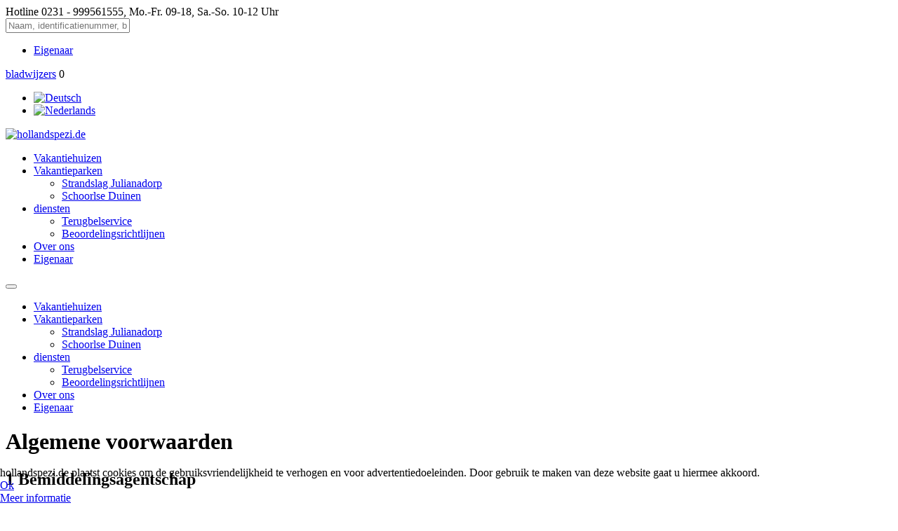

--- FILE ---
content_type: text/html; charset=utf-8
request_url: https://hollandspezi.de/nl/voorwaarden
body_size: 7836
content:

<!DOCTYPE html>
<html lang="nl-nl" dir="ltr">

<head>
    <meta charset="utf-8">
	<meta name="viewport" content="width=device-width, initial-scale=1">
	<meta name="description" content="Voorwaarden voor de verhuur van vakantiewoningen hollandspezi.de.">
	<meta name="generator" content="Joomla! - Open Source Content Management">
	<title>Algemene voorwaarden hollandspezi.de</title>
	<link href="https://hollandspezi.de/de/agb-hollandspezi" rel="alternate" hreflang="de-DE">
	<link href="https://hollandspezi.de/nl/voorwaarden" rel="alternate" hreflang="nl-NL">
	<link href="/" rel="mask-icon" color="#000">
	<link href="/templates/b01/images/favicon.ico" rel="icon" type="image/vnd.microsoft.icon">
<link href="/templates/b01/css/vendor/joomla-custom-elements/joomla-alert.min.css?0.2.0" rel="stylesheet" />
	<link href="/plugins/system/cookiehint/css/style.css?ae47a7cb40c6eef41ba531070bd0b182" rel="stylesheet" />
	<link href="/templates/b01/css/b01-slim-13-5661aa9a82f24f5d4b858c58c17ba8f0.min.css?ae47a7cb40c6eef41ba531070bd0b182" rel="stylesheet" />
	<link href="/media/mod_languages/css/template.min.css?ae47a7cb40c6eef41ba531070bd0b182" rel="stylesheet" />
	<style>#redim-cookiehint-bottom {position: fixed; z-index: 99999; left: 0px; right: 0px; bottom: 0px; top: auto !important;}</style>
<script type="application/json" class="joomla-script-options new">{"B01Config":{"default_currency":"EUR","company_logo":"images\/hs-logo200.png","details_prices_type":"both","details_prices_graph":"3","details_prices_gradient":"0","details_prices_height":"300","details_prices_gap":"40","details_prices_green":"40","details_prices_percent":"rel","maps":"OpenStreetMap.DE,Thunderforest.OpenCycleMap,Thunderforest.Transport,Thunderforest.MobileAtlas,HEREv3.normalDay,HEREv3.hybridDayTransit,MtbMap,HikeBike.HikeBike,HEREv3.hybridDay","map_overlays":"WaymarkedTrails.riding,WaymarkedTrails.hiking,WaymarkedTrails.cycling","MapBox_mapapi":"pk.eyJ1Ijoic3RlbGwiLCJhIjoiY2s1aWNqejFxMGMzeDNsczY2ZDB0N25hMSJ9.kfdElR0pD1BLFzkWhem0zg","Jawg_mapapi":"9ACgMHZWHCYEZGqDhEDBZwz7JJkpR4SRnlPbJ9nhjqBbTXgixpBNMyreHmfyXjnx","MapTiler_mapapi":"Vve7dfDyXnQwRi8x450Q","TomTom_mapapi":"U6iwFD1taKmsQ95FmtvDl00Ggb9IDveg","HEREv3_mapapi":"_9UI-ppZ07ejOIOyMa8Y47d5zydXjmLTvzNUuEJHpIw","Thunderforest_mapapi":"95ee5dfcc89b41508cba6d0d812b0630","OpenWeatherMap_mapapi":"0ef8f3aa06631aa9dab73fdd722018aa","map_defaultzoom":"14","map_minzoom":"4","map_maxzoom":"18","cluster_showcoverage":"1","cluster_animate":"1","cluster_disableatzoom_switch":"0","cluster_disableatzoom":"","cluster_maxradius":"80","cluster_openpopup":"0","cluster_hover_animate":"1","cluster_hover_zoom":"14","cluster_hover_duration":"2","search_arrivalconstraint":["1","2","3","4","5","6","0"],"stripe_mode":"sandbox","stripe_testumgebung_clientid":"","stripe_live_clientid":"","base_url":"https:\/\/hollandspezi.de\/","root_url":"https:\/\/hollandspezi.de\/","product":"jfewo","lang":"nl","smartphone":false,"itemid":273,"format_space":"m&sup2;","primarycolor":"#fc4d23","secondarycolor":"#2a79a2","tertiarycolor":"#2a79a2","quaternarycolor":"#2a79a2"},"joomla.jtext":{"B01_OPENSTREETMAPDE":"Openstreetmap (DE)","B01_THUNDERFORESTOPENCYCLEMAP":"Fietsen (Thunderforest)","B01_THUNDERFORESTTRANSPORT":"Vervoer (Thunderforest)","B01_THUNDERFORESTMOBILEATLAS":"Toegankelijk (Thunderforest)","B01_HEREV3NORMALDAY":"Normaal (HIER)","B01_HEREV3HYBRIDDAYTRANSIT":"Hybride verkeer (HIER)","B01_MTBMAP":"MTB en wandelen","B01_HIKEBIKEHIKEBIKE":"Wandelen & Fietsen (HikeBike)","B01_HEREV3HYBRIDDAY":"Hybride (HIER)","B01_WAYMARKEDTRAILSRIDING":"Paardrijden (Waymarked Trails)","B01_WAYMARKEDTRAILSHIKING":"Bewegwijzerde paden","B01_WAYMARKEDTRAILSCYCLING":"Fietspaden (Gemarkeerde routes)","B01_CAPTCHA_WRONG":"De Captcha was onjuist. Probeer het opnieuw en stuur het formulier opnieuw in.","B01_MAP_OBJECTCOUNT_TIP":"Sommige objecten hebben geen geoco\u00f6rdinaten en voor andere is het adres verborgen.<br \/>In de lijstweergave kunt u alle objecten zien.","B01_CANCEL":"afbreken","B01_NO_DATA_AVAILABLE":"Geen gegevens beschikbaar","B01_UNSAVED_CHANGES":"Opgeslagen gegevens gaan verloren als je de pagina verlaat.","B01_UPLOAD_COMPLETE":"De upload was succesvol.","B01_FILE_SIZE_TOO_GREAT":"Te groot bestand","B01_FILE_WRONG_TYPE":"Bestandstype niet ondersteund","JLIB_HTML_PLEASE_MAKE_A_SELECTION_FROM_THE_LIST":"Maak eerst een selectie uit de lijst.","B01_HEALTH":"gezondheid","B01_FOOD":"eten","B01_SCHOOL":"school","B01_CHURCH":"kerk","B01_PARKING":"Park","B01_PARK":"stadspark","B01_GYM":"fitness","B01_REMEMBER_OBJECT_ADDED":"Het object is toegevoegd aan je lijst met favorieten.","B01_REMEMBER_OBJECT_REMOVED":"Het object is verwijderd uit uw lijst.","B01_RENAME":"Hernoemen","B01_APPLY":"toepassen","B01_MAP_SHOWALL":"Toon alle","B01_MAP_ZOOMOUT":"Uitzoomen","B01_MAP_ZOOMIN":"Inzoomen","B01_MAP_SEARCHAREA":"Zeegebieden","B01_MAP_DRAW":"Tekenen","B01_DELETE":"Verwijderen","B01_NORESULTS_SHORT":"geen resultaten","JSEARCH_FILTER":"Zoeken","JGLOBAL_SELECT_SOME_OPTIONS":"Selecteer enkele opties","JGLOBAL_SELECT_AN_OPTION":"Selecteer een optie","JGLOBAL_SELECT_NO_RESULTS_MATCH":"Geen overeenkomende resultaten","B01_COPIEDTOCLIPBOARD":"Gekopieerd naar klembord","B01_TEXTTEMPLATES_RESET":"Should the contents of this template be reset by the default template? You must translate the contents that differ from the default language.","COM_FEWO_CALENDAR_RESET":"Reset travel period","ERROR":"Fout","MESSAGE":"Bericht","NOTICE":"Attentie","WARNING":"Waarschuwing","JCLOSE":"Sluiten","JOK":"Ok","JOPEN":"Open"},"system.paths":{"root":"","rootFull":"https:\/\/hollandspezi.de\/","base":"","baseFull":"https:\/\/hollandspezi.de\/"},"csrf.token":"a5f28b69801cb11cb2fbc58e76296a68"}</script>
	<script src="/media/system/js/core.min.js?37ffe4186289eba9c5df81bea44080aff77b9684"></script>
	<script src="/media/system/js/messages-es5.min.js?c29829fd2432533d05b15b771f86c6637708bd9d" nomodule defer></script>
	<script src="/media/jfewo/js/choices.min.js?ae47a7cb40c6eef41ba531070bd0b182" defer></script>
	<script src="/media/jfewo/js/fewonamesearch.min.js?ae47a7cb40c6eef41ba531070bd0b182" defer></script>
	<script src="/media/system/js/messages.min.js?7f7aa28ac8e8d42145850e8b45b3bc82ff9a6411" type="module"></script>
	<script src="/media/jfewo/js/jfewo.min.js?ae47a7cb40c6eef41ba531070bd0b182"></script>
	<link href="https://hollandspezi.de/de/agb-hollandspezi" rel="alternate" hreflang="x-default">

        <meta name="msapplication-TileColor" content="#da532c">
    <meta name="theme-color" content="#ffffff">
</head>

<body class="b01 option-com_content view-article no-layout no-task itemid-273  path-nl-voorwaarden">
            <div class="tm-page b01-margin-auto b01-dark">

                            <div class="tm-toolbar b01-light " b01-sticky>
                    <div class="b01-container b01-container-default">
                                                    <div class="b01-flex b01-flex-middle b01-flex-between">
                                                                    <div class="b01-visible@s">
                                        <div class="b01-flex b01-flex-center b01-flex-middle b01-grid-column-mini b01-grid-row-mini" b01-grid>
                                            <div class="toolbar-l ">
        <div>
                    <div class=""  >
	<div class="b01-subnav b01-text-primary"><div><div><span b01-icon="receiver"></span><span class="b01-visible@m">Hotline </span>0231 - 999561555, Mo.-Fr. 09-18, Sa.-So. 10-12 Uhr</div></div></div></div>
    </div>
</div>
<div class="toolbar-l b01-card b01-visXXXible@m">
        <div>
                <div class="b01-visXXXible@m">
    <div class="b01-inline">
        <span class="b01-form-icon b01-form-icon-flip b01-position-z-index" b01-icon="icon: search"></span>
        <input id="fewoobjectscomplete" placeholder="Naam, identificatienummer, busnummer" name="fewoobjectscomplete" value="" class="b01-input b01-form-width-medium b01-form-small" autocomplete="off" data-itemid="489" data-limit="20" />
    </div>
</div>    </div>
</div>

                                        </div>
                                    </div>
                                                                                                    <div>
                                        <div class="b01-flex b01-flex-center b01-flex-middle b01-grid-column-mini b01-grid-row-mini" b01-grid>
                                            <div class="toolbar-r ">
        <div>
                <ul class="b01-subnav b01-margin-remove-bottom " >
    <li class="" ><a href="/nl/eigenaar" >Eigenaar</a></li></ul>    </div>
</div>
<div class="toolbar-r b01-card b01-visible@s">
        <div>
                <div class="b01remind animate b01">
	<a href="/nl/results?search_remind=1" class="b01-link-reset"><span b01-icon="icon: heart; ratio:0.8"></span> <span class="b01-visible@l">bladwijzers</span></a> <span id="remindanz">0</span></div>    </div>
</div>
<div class="toolbar-r b01-card ">
        <div>
                <div class="mod-languages">
	
			<ul class="b01-subnav b01-subnav-pill" dir="ltr">
												<li>
						<a href="/de/agb-hollandspezi">
																								<img title="Deutsch" src="/media/mod_languages/images/de.gif" alt="Deutsch">																					</a>
					</li>
																					<li class="b01-active">
						<a href="https://hollandspezi.de/nl/voorwaarden">
																								<img title="Nederlands" src="/media/mod_languages/images/nl.gif" alt="Nederlands">																					</a>
					</li>
									</ul>
	
	</div>    </div>
</div>

                                        </div>
                                    </div>
                                                            </div>
                                            </div>
                </div>
            
            
            <!-- Desktop Header -->
                            <div class="tm-headerbar b01-dark" >

                    <div class="b01-margin-auto b01-position-relative">
                        <div class="">
                            <div class="b01-navbar-container ">
                                                                    <div class="b01-container b01-container-default">
                                                                        <nav b01-navbar="dropbar: false; boundary:!.b01-navbar-container; delay-hide: 800; duration: 200; delay-show: 0;">
<div class="b01-navbar-left">
<a class="b01-navbar-item b01-logo" href="https://hollandspezi.de/">    <div class=""  >
	<img src="/images/hollandspezi-logo.svg" alt="hollandspezi.de" width="160" height="263" /></div>
</a>
</div>
<div class="b01-navbar-right">
<div class="menu1 ">
        <div>
                <ul class="b01-navbar-nav b01-visible@l " >

	<li class="" >
<a href="/nl/vakantiehuizen" >Vakantiehuizen</a>
</li>
<li class=" b01-parent" >
<a href="/nl/vakantieparken" >Vakantieparken</a>
<div class="b01-navbar-dropdown " b01-dropdown="animation: b01-animation-slide-bottom-small; pos: top-justify"><div class="b01-navbar-dropdown-grid b01-grid-small " b01-grid>
<div><ul class="b01-nav b01-dropdown-nav">
<li class="" >
<a href="/nl/vakantieparken/strandslag-julianadorp" >Strandslag Julianadorp</a>
</li>
<li class="" >
<a href="/nl/vakantieparken/schoorlse-duinen" >Schoorlse Duinen</a>
</li>
</ul></div></div></div></li>
<li class=" b01-parent" >
<a href="/nl/service" >diensten</a>
<div class="b01-navbar-dropdown " b01-dropdown="animation: b01-animation-slide-bottom-small; pos: top-justify"><div class="b01-navbar-dropdown-grid b01-grid-small " b01-grid>
<div><ul class="b01-nav b01-dropdown-nav">
<li class="" >
<a href="/nl/service/terugbelservice" >Terugbelservice</a>
</li>
<li class="" >
<a href="/nl/service/beoordelingsrichtlijnen" >Beoordelingsrichtlijnen</a>
</li>
</ul></div></div></div></li>
<li class="" >
<a href="/nl/over-ons" >Over ons</a>
</li>
<li class="" >
<a href="/nl/eigenaar" class="b01-hidden@s">Eigenaar</a>
</li></ul>    </div>
</div>

<a class="b01-navbar-toggle b01-hidden@l" href="#tm-mobile" b01-toggle><div b01-navbar-toggle-icon></div></a>
</div>
</nav>                                                                        </div>
                                                            </div>
                        </div>
                    </div>
                </div>

                <div id="tm-mobile" b01-offcanvas="mode: slide; overlay: false; flip: true">
                    <div class="b01-offcanvas-bar">
                        <button class="b01-offcanvas-close" type="button" b01-close></button>
                        <ul class="b01-nav b01-nav-primary " >
	<li class=""><a href="/nl/vakantiehuizen" >Vakantiehuizen</a></li><li class=" b01-parent"><a href="/nl/vakantieparken" >Vakantieparken</a><ul class="b01-nav-sub"><li class=""><a href="/nl/vakantieparken/strandslag-julianadorp" >Strandslag Julianadorp</a></li><li class=""><a href="/nl/vakantieparken/schoorlse-duinen" >Schoorlse Duinen</a></li></ul></li><li class=" b01-parent"><a href="/nl/service" >diensten</a><ul class="b01-nav-sub"><li class=""><a href="/nl/service/terugbelservice" >Terugbelservice</a></li><li class=""><a href="/nl/service/beoordelingsrichtlijnen" >Beoordelingsrichtlijnen</a></li></ul></li><li class=""><a href="/nl/over-ons" >Over ons</a></li><li class=""><a href="/nl/eigenaar" class="b01-hidden@s">Eigenaar</a></li></ul>
                    </div>
                </div>
            
            
            
            
            
                            <div class="tm-content-container b01-margin-auto">
                
                                                                                                
                                                            <div class="tm-body b01-margin-auto b01-section b01-section-default b01-section-small">
                            <div class="b01-container b01-container-default">
                            
                                                        <div id="system-message-container" aria-live="polite"></div>

                            
                            
                                                                                                                        <div class="b01-width-expand tm-content">

                                    
                                    
<div class="tm-body b01-margin-auto">

    
    <div class="b01-section b01-section-default b01-section-small">
        <div class="b01-grid-margin b01-container b01-container-default">

            <div class="tm-grid-expand" b01-grid>

                
                                                
                <div class="b01-width-expand@l b01-flex-first">

                    <div class="item-page" itemscope itemtype="https://schema.org/Article">
                        <meta itemprop="inLanguage" content="nl-NL" />
                        
                                                                                                
                                                    
                            
                            <div itemprop="articleBody">
                                
                                        
                                        <div class="b01-margin-large">
                                                                                            <h1 class="b01-article-title" itemprop="headline">
                                                    Algemene voorwaarden                                                </h1>
                                            
                                            <div class=""><h2><strong>1 Bemiddelingsagentschap</strong></h2>
<p>De prioriteit van het bemiddelingsagentschap is het afsluiten van huurcontracten voor de vakantiewoningen. Hollandspezi.de, van de Strandslag Vermietservice, met het hoofdkantoor in Dortmund (hierna te noemen hollandspezi.de) bemiddelt namens derde (eigenaar / verhuurder) de verhuur van vakantiewoningen aan de klant / huurder. In die zin levert hollandspezi.de met haar werkzaamheden alleen de prestatie van bemiddeling uit naam en voor rekening van derde, de eigenaar / verhuurder. Een huurovereenkomst wordt alleen gesloten tussen de eigenaar / verhuurder van een woning en de klant / huurder.</p>
<h2><strong>2 Aanbod van accommodaties</strong></h2>
<p>Op deze website vindt diegene die op zoek is naar een vakantiewoning, de door derde (eigenaar / verhuurder), aangeboden accommodatie welke voor de verhuur ter beschikking staan. Hollandspezi.de aanvaardt geen enkele verantwoordelijkheid of aansprakelijkheid voor de correctheid van de gegevens van de aangeboden accommodatie. Deze gegevens zijn door de eigenaars / verhuurders beschikbaar gesteld en door ons naar eer en geweten opgenomen in de media<br /><br />Zo kan er van de kant van hollandspezi.de in het  algemeen geen garantie op de beschikbaarheid van de getoonde accommodatie gegeven worden. Een bemiddeling wordt pas aangeboden nadat hollandspezi.de zich over de daadwerkelijke beschikbaarheid van het te huren object bij de eigenaar / verhuurder heeft vergewist of de gewenste periode voor de klant / huurder beschikbaar is. De beschikbaarheid wordt aan de aanvragende klant / huurder zo spoedig mogelijk, doch uiterlijk binnen 24 uur na het eerste verzoek van de  klant / huurder medegedeeld. Als er geen mededeling volgt moet worden uitgegaan van niet-beschikbaarheid.</p>
<h2><strong>3 Prijzen</strong></h2>
<p>Er wordt geen garantie geboden op de op dat moment geldende prijzen welke in de media staan. Deze zijn onderhevig aan verandering. De op het moment van aanvraag geldende prijs wordt aan de eventuele huurder middels een bindende overeenkomst vastgelegd. Latere wijzigingen van de prijs hebben geen invloed op de afgesloten overeenkomst.</p>
<p>Zo ook wordt er door hollandspezi.de geen garantie gegeven op de inrichting welke op de foto's afgebeeld staan en zoals de inrichting daadwerkrlijk is. Echter, de beelden geven een algemene indruk van de accommodatie, zodat u zich, als eventuele huurder, kan oriënteren.</p>
<h2><strong>4 Contract</strong></h2>
<p>Een huurovereenkomst is afgesloten zodra de boeking is gemaakt door de klant en bevestigd  is door hollandspezi.de. De ontvangst van uw reservering via ons online formulier is bindend! De boekingsbevestiging ontvangt u van ons per e-mail.</p>
<h2><strong>5 Betaling / storting</strong></h2>
<p>De huurprijs is vooraf verschuldigd door de klant / huurder en wordt rechtstreeks aan de eigenaar / verhuurder overgemaakt. De eigenaar / verhuurder heeft het recht om eigen betalingsvoorwaarden te stellen en mag bijvoorbeeld ook aan de huurder om voorschotten van de huur vragen.</p>
<h2><strong>6 Inchecken</strong></h2>
<p>De aankomsttijd is afhankelijk van persoonlijke afspraken met de eigenaar / verhuurder. Vaste aankomsttijden verneemt de huurder via de media en bij afwijkende aankomsttijden worden ze op een andere manier medegedeeld.</p>
<p>Indien de huurder / koper niet in staat zal zijn te voldoen aan de afgesproken aankomsttijd met de eigenaar / verhuurder, is deze altijd verplicht om de eigenaar / verhuurder van de afwijkende tijd op de hoogte te brengen. De eigenaar / verhuurder is gerechtigd, om bij een overschrijding van 2 uur, de accommodatie wederom te verhuren als de huurder / gast, de eigenaar / verhuurder niet van de vertraging op de hoogte gebracht heeft. Ervan uitgaande natuurlijk, dat de eigenaar / verhuurder natuurlijk wel bereikbaar moet zijn.</p>
<h2><strong>7 Check-out</strong></h2>
<p>De vertrektijd is afhankelijk van persoonlijke afspraken met de eigenaar / verhuurder. Vaste vertrektijden verneemt de huurder / gast via de media of bij afwijking hiervan wordt dit medegedeeld vóór de ondertekening van het contract.</p>
<h2><strong>8 Voorschriften voor het gebruik van het onroerend goed van de e</strong><strong>igenaar / verhuurder</strong></h2>
<p>De huurder / gast zal de door de eigenaar / verhuurder opgestelde huisregels in acht moeten nemen. In geval van overtreding en / of bijvoorbeeld bij klachten van de buren over geluidsoverlast op / in de woning, behoudt de eigenaar / verhuurder zich het recht voor om de huurovereenkomst te ontbinden zonder terugbetaling van de reeds betaalde huursom.</p>
<h2><strong>9 Aansprakelijkheid</strong></h2>
<p>Hollandspezi.de is geen reisbureau. Hollandspezi.de is uitsluitend aansprakelijk voor de bemiddeling. De aansprakelijkheid beperkt zich tot opzet en grove nalatigheid. De aansprakelijkheid voor eenvoudige nalatigheid is uitgesloten. Hollandspezi.de is niet verantwoordelijk voor eventuele overmacht, stakingen of storingen aan het communicatienetwerk.</p>
<h2><strong>9.1. Aansprakelijkheid jegens gebreken in de woning</strong></h2>
<p>Voor alle informatie welke in de media genoemd wordt (beschrijving van de woningen / omgeving enz. ) zijn de eigenaars / verhuurders verantwoordelijk. Bij gebreken dient u zich bij de eigenaars / verhuurders te vervoegen en bij aankomst dit direct te melden. Latere vorderingen tot schadevergoeding wegens onjuiste kenmerken van woningen worden rechtstreeks op de eigenaar / verhuurder verhaald. Hollandspezi.de bemiddelt slechts in opdracht en is niet aansprakelijk voor de tekortkomingen van de woningen van de eigenaars / verhuurders.</p>
<h2><strong>10 Registratie van claims en verjaring</strong></h2>
<p>Vorderingen wegens niet-conforme levering van diensten moeten onmiddellijk en uitsluitend  worden gedaan bij de betrokken dienstverlener   (eigenaar / verhuurder). Rechten vervallen 6 maanden na de levering van de diensten.</p>
<h2><strong>11e Privacybeleid</strong></h2>
<p>Hollandspezi.de mag de persoonlijke gegevens van de eigenaars, evenals van de klanten / huurders verwerken en gebruiken voor zover dit vereist is voor een goed verloop van de bemiddeling. In geval van onenigheid, op welk gebied dan ook, mag hollandspezi.de de verkregen gegevens gebruik om hun manier van aanpak te rechtvaardigen of te wijzigen (inventarisatie van gegevens). Reserveringsgegevens worden verzameld, verwerkt en gebruikt door hollandspezi.de volgens de wettelijke bepalingen. De opgeslagen bestanden en de overdracht van alle reserveringsgegevens worden alleen gebruikt indien gewenst en / of vereist. De klant / huurder gaat ermee akkoord om hollandspezi.de de informatie toe te vertrouwen per e-mail fax of post, om een ​​allesomvattend informatiebestand te waarborgen.</p>
<h2><strong>12e Salvatorische clausule</strong></h2>
<p>Indien bovenstaande bepalingen van de Algemene Voorwaarden ongeldig zijn, zal de rest van de bepalingen onaangetast blijven. De partijen zullen vervolgens moeten proberen een toelaatbare bepaling te nemen die zo dicht mogelijk bij de beoogde regeling komt.</p> </div>

                                                                                            <div class="b01-margin">
                                                                                                    </div>
                                            

                                        </div>
                                                                    </div>

                            
                                                                                                                                                                                                        </div>
                </div>

                            </div>
        </div>
    </div>
</div>
                                </div>
                                                                                                                        </div>
                        </div>
                                    
                                                                                                <div class="b01-section-bottom-f b01-section b01-section-primary b01-light  b01-section-xsmall b01-text-center" ><div class="b01-container b01-container-default"><div class="tm-bottom-f b01-child-width-1-1 b01-grid-small" b01-grid-margin b01-grid><div class="bottom-f b01-card b01-flex-center">
        <div>
                <ul class="b01-subnav b01-margin-remove-bottom b01-flex-center" >
    <li class="" ><a href="/nl/links" >Links</a></li><li class="" ><a href="/nl/vakantiewoning-callantsoog" >Vakantiehuis Callantsoog</a></li><li class="" ><a href="/nl/vakantiewoning-julianadorp" >Vakantiehuis Julianadorp</a></li><li class="" ><a href="/nl/vakantiewoning-schoorl" >Vakantiehuis Schoorl</a></li><li class=" b01-active b01-active" ><a href="/nl/voorwaarden" >Voorwaarden</a></li><li class="" ><a href="/nl/privacyverklaring" >Privacyverklaring</a></li><li class="" ><a href="/nl/colofon" >Colofon</a></li></ul>    </div>
</div>
<div class="bottom-f b01-card ">
        <div>
                    <div class=""  >
	<div>hollandspezi.de is powerd by <a title="Vermietung von Ferienwohnungen und Ferienhäuser in Julianadorp aan Zee - Nord Holland" href="https://www.strandslag.de">Strandslag Vermietservice</a> | Tel. +49 (0)231 / 999 561 555</div></div>
    </div>
</div>
</div></div></div>
                
                
                                </div>
                    </div>
        
<div id="redim-cookiehint-bottom">   <div id="redim-cookiehint">     <div class="cookiecontent">   hollandspezi.de plaatst cookies om de gebruiksvriendelijkheid te verhogen en voor advertentiedoeleinden. Door gebruik te maken van deze website gaat u hiermee akkoord.    </div>     <div class="cookiebuttons">        <a id="cookiehintsubmit" onclick="return cookiehintsubmit(this);" href="https://hollandspezi.de/nl/voorwaarden?rCH=2"         class="btn">Ok</a>          <div class="text-center" id="cookiehintinfo">                <a target="_self" href="https://www.hollandspezi.de/nl/colofon">Meer informatie</a>                      </div>      </div>     <div class="clr"></div>   </div> </div>     <script type="text/javascript">        if (!navigator.cookieEnabled) {         document.addEventListener("DOMContentLoaded", function (event) {           document.getElementById('redim-cookiehint-bottom').remove();         });       }        function cookiehintfadeOut(el) {         el.style.opacity = 1;         (function fade() {           if ((el.style.opacity -= .1) < 0) {             el.style.display = "none";           } else {             requestAnimationFrame(fade);           }         })();       }             function cookiehintsubmit(obj) {         document.cookie = 'reDimCookieHint=1; expires=Wed, 03 Feb 2027 23:59:59 GMT;; path=/';         cookiehintfadeOut(document.getElementById('redim-cookiehint-bottom'));         return true;       }        function cookiehintsubmitno(obj) {         document.cookie = 'reDimCookieHint=-1; expires=0; path=/';         cookiehintfadeOut(document.getElementById('redim-cookiehint-bottom'));         return true;       }     </script>     
</body>

</html>